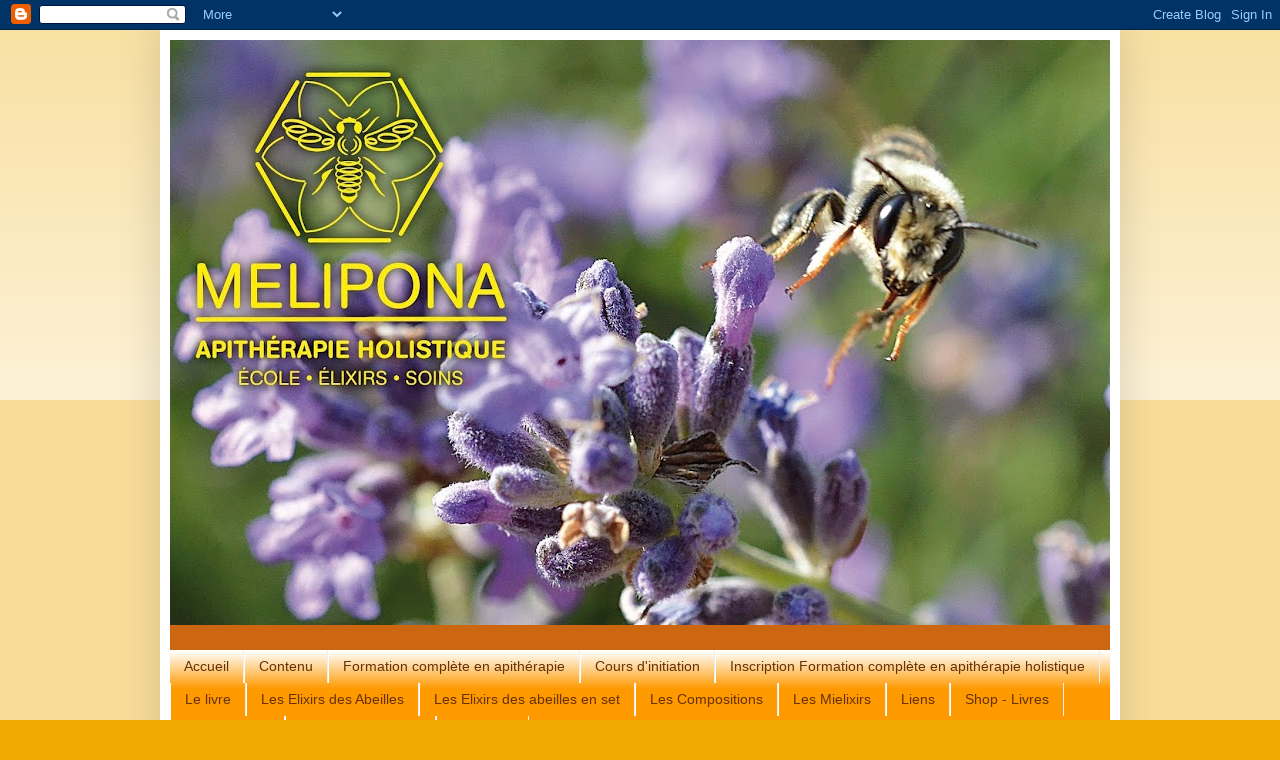

--- FILE ---
content_type: text/html; charset=UTF-8
request_url: https://ecoledapitherapie.blogspot.com/2019/03/un-nouvel-elixir-est-ne.html
body_size: 11698
content:
<!DOCTYPE html>
<html class='v2' dir='ltr' lang='fr'>
<head>
<link href='https://www.blogger.com/static/v1/widgets/335934321-css_bundle_v2.css' rel='stylesheet' type='text/css'/>
<meta content='width=1100' name='viewport'/>
<meta content='text/html; charset=UTF-8' http-equiv='Content-Type'/>
<meta content='blogger' name='generator'/>
<link href='https://ecoledapitherapie.blogspot.com/favicon.ico' rel='icon' type='image/x-icon'/>
<link href='http://ecoledapitherapie.blogspot.com/2019/03/un-nouvel-elixir-est-ne.html' rel='canonical'/>
<link rel="alternate" type="application/atom+xml" title="Melipona Apithérapie holistique - Atom" href="https://ecoledapitherapie.blogspot.com/feeds/posts/default" />
<link rel="alternate" type="application/rss+xml" title="Melipona Apithérapie holistique - RSS" href="https://ecoledapitherapie.blogspot.com/feeds/posts/default?alt=rss" />
<link rel="service.post" type="application/atom+xml" title="Melipona Apithérapie holistique - Atom" href="https://www.blogger.com/feeds/2704534747768080033/posts/default" />

<link rel="alternate" type="application/atom+xml" title="Melipona Apithérapie holistique - Atom" href="https://ecoledapitherapie.blogspot.com/feeds/3782974206748221584/comments/default" />
<!--Can't find substitution for tag [blog.ieCssRetrofitLinks]-->
<link href='https://blogger.googleusercontent.com/img/b/R29vZ2xl/AVvXsEgShF-nAjaN_B8fEkuaVFwGfMyGWR_W1oFCjxU2thtfyFpoWnVJ4S3iNEWqJqgd3zaue9qqjqw-8j4BqU23OVvyYfgysmSVzpE7HOW8KHuMsceKUedZcjh6IAxMh5n0E9wuBjh16a8ZGaSk/s320/Femme+de+lumi%25C3%25A8re.jpg' rel='image_src'/>
<meta content='http://ecoledapitherapie.blogspot.com/2019/03/un-nouvel-elixir-est-ne.html' property='og:url'/>
<meta content='Un nouvel élixir est né !' property='og:title'/>
<meta content='école d&#39;apithérapie avec élixirs floraux et soins énergétiques' property='og:description'/>
<meta content='https://blogger.googleusercontent.com/img/b/R29vZ2xl/AVvXsEgShF-nAjaN_B8fEkuaVFwGfMyGWR_W1oFCjxU2thtfyFpoWnVJ4S3iNEWqJqgd3zaue9qqjqw-8j4BqU23OVvyYfgysmSVzpE7HOW8KHuMsceKUedZcjh6IAxMh5n0E9wuBjh16a8ZGaSk/w1200-h630-p-k-no-nu/Femme+de+lumi%25C3%25A8re.jpg' property='og:image'/>
<title>Melipona Apithérapie holistique: Un nouvel élixir est né !</title>
<style id='page-skin-1' type='text/css'><!--
/*
-----------------------------------------------
Blogger Template Style
Name:     Simple
Designer: Blogger
URL:      www.blogger.com
----------------------------------------------- */
/* Content
----------------------------------------------- */
body {
font: normal normal 12px Arial, Tahoma, Helvetica, FreeSans, sans-serif;
color: #222222;
background: #eeaa00 none repeat scroll top left;
padding: 0 40px 40px 40px;
}
html body .region-inner {
min-width: 0;
max-width: 100%;
width: auto;
}
h2 {
font-size: 22px;
}
a:link {
text-decoration:none;
color: #cc6611;
}
a:visited {
text-decoration:none;
color: #888888;
}
a:hover {
text-decoration:underline;
color: #ff9900;
}
.body-fauxcolumn-outer .fauxcolumn-inner {
background: transparent url(https://resources.blogblog.com/blogblog/data/1kt/simple/body_gradient_tile_light.png) repeat scroll top left;
_background-image: none;
}
.body-fauxcolumn-outer .cap-top {
position: absolute;
z-index: 1;
height: 400px;
width: 100%;
}
.body-fauxcolumn-outer .cap-top .cap-left {
width: 100%;
background: transparent url(https://resources.blogblog.com/blogblog/data/1kt/simple/gradients_light.png) repeat-x scroll top left;
_background-image: none;
}
.content-outer {
-moz-box-shadow: 0 0 40px rgba(0, 0, 0, .15);
-webkit-box-shadow: 0 0 5px rgba(0, 0, 0, .15);
-goog-ms-box-shadow: 0 0 10px #333333;
box-shadow: 0 0 40px rgba(0, 0, 0, .15);
margin-bottom: 1px;
}
.content-inner {
padding: 10px 10px;
}
.content-inner {
background-color: #ffffff;
}
/* Header
----------------------------------------------- */
.header-outer {
background: #cc6611 url(//www.blogblog.com/1kt/simple/gradients_light.png) repeat-x scroll 0 -400px;
_background-image: none;
}
.Header h1 {
font: normal normal 60px Arial, Tahoma, Helvetica, FreeSans, sans-serif;
color: #ffff00;
text-shadow: 1px 2px 3px rgba(0, 0, 0, .2);
}
.Header h1 a {
color: #ffff00;
}
.Header .description {
font-size: 140%;
color: #ffffff;
}
.header-inner .Header .titlewrapper {
padding: 22px 30px;
}
.header-inner .Header .descriptionwrapper {
padding: 0 30px;
}
/* Tabs
----------------------------------------------- */
.tabs-inner .section:first-child {
border-top: 0 solid #eeeeee;
}
.tabs-inner .section:first-child ul {
margin-top: -0;
border-top: 0 solid #eeeeee;
border-left: 0 solid #eeeeee;
border-right: 0 solid #eeeeee;
}
.tabs-inner .widget ul {
background: #ff9900 url(https://resources.blogblog.com/blogblog/data/1kt/simple/gradients_light.png) repeat-x scroll 0 -800px;
_background-image: none;
border-bottom: 1px solid #eeeeee;
margin-top: 0;
margin-left: -30px;
margin-right: -30px;
}
.tabs-inner .widget li a {
display: inline-block;
padding: .6em 1em;
font: normal normal 14px Arial, Tahoma, Helvetica, FreeSans, sans-serif;
color: #663208;
border-left: 1px solid #ffffff;
border-right: 1px solid #eeeeee;
}
.tabs-inner .widget li:first-child a {
border-left: none;
}
.tabs-inner .widget li.selected a, .tabs-inner .widget li a:hover {
color: #000000;
background-color: #ffd966;
text-decoration: none;
}
/* Columns
----------------------------------------------- */
.main-outer {
border-top: 0 solid #eeeeee;
}
.fauxcolumn-left-outer .fauxcolumn-inner {
border-right: 1px solid #eeeeee;
}
.fauxcolumn-right-outer .fauxcolumn-inner {
border-left: 1px solid #eeeeee;
}
/* Headings
----------------------------------------------- */
div.widget > h2,
div.widget h2.title {
margin: 0 0 1em 0;
font: normal bold 11px Arial, Tahoma, Helvetica, FreeSans, sans-serif;
color: #000000;
}
/* Widgets
----------------------------------------------- */
.widget .zippy {
color: #999999;
text-shadow: 2px 2px 1px rgba(0, 0, 0, .1);
}
.widget .popular-posts ul {
list-style: none;
}
/* Posts
----------------------------------------------- */
h2.date-header {
font: normal bold 11px Arial, Tahoma, Helvetica, FreeSans, sans-serif;
}
.date-header span {
background-color: transparent;
color: #222222;
padding: inherit;
letter-spacing: inherit;
margin: inherit;
}
.main-inner {
padding-top: 30px;
padding-bottom: 30px;
}
.main-inner .column-center-inner {
padding: 0 15px;
}
.main-inner .column-center-inner .section {
margin: 0 15px;
}
.post {
margin: 0 0 25px 0;
}
h3.post-title, .comments h4 {
font: normal normal 22px Arial, Tahoma, Helvetica, FreeSans, sans-serif;
margin: .75em 0 0;
}
.post-body {
font-size: 110%;
line-height: 1.4;
position: relative;
}
.post-body img, .post-body .tr-caption-container, .Profile img, .Image img,
.BlogList .item-thumbnail img {
padding: 2px;
background: #ffffff;
border: 1px solid #eeeeee;
-moz-box-shadow: 1px 1px 5px rgba(0, 0, 0, .1);
-webkit-box-shadow: 1px 1px 5px rgba(0, 0, 0, .1);
box-shadow: 1px 1px 5px rgba(0, 0, 0, .1);
}
.post-body img, .post-body .tr-caption-container {
padding: 5px;
}
.post-body .tr-caption-container {
color: #222222;
}
.post-body .tr-caption-container img {
padding: 0;
background: transparent;
border: none;
-moz-box-shadow: 0 0 0 rgba(0, 0, 0, .1);
-webkit-box-shadow: 0 0 0 rgba(0, 0, 0, .1);
box-shadow: 0 0 0 rgba(0, 0, 0, .1);
}
.post-header {
margin: 0 0 1.5em;
line-height: 1.6;
font-size: 90%;
}
.post-footer {
margin: 20px -2px 0;
padding: 5px 10px;
color: #666666;
background-color: #f9f9f9;
border-bottom: 1px solid #eeeeee;
line-height: 1.6;
font-size: 90%;
}
#comments .comment-author {
padding-top: 1.5em;
border-top: 1px solid #eeeeee;
background-position: 0 1.5em;
}
#comments .comment-author:first-child {
padding-top: 0;
border-top: none;
}
.avatar-image-container {
margin: .2em 0 0;
}
#comments .avatar-image-container img {
border: 1px solid #eeeeee;
}
/* Comments
----------------------------------------------- */
.comments .comments-content .icon.blog-author {
background-repeat: no-repeat;
background-image: url([data-uri]);
}
.comments .comments-content .loadmore a {
border-top: 1px solid #999999;
border-bottom: 1px solid #999999;
}
.comments .comment-thread.inline-thread {
background-color: #f9f9f9;
}
.comments .continue {
border-top: 2px solid #999999;
}
/* Accents
---------------------------------------------- */
.section-columns td.columns-cell {
border-left: 1px solid #eeeeee;
}
.blog-pager {
background: transparent none no-repeat scroll top center;
}
.blog-pager-older-link, .home-link,
.blog-pager-newer-link {
background-color: #ffffff;
padding: 5px;
}
.footer-outer {
border-top: 0 dashed #bbbbbb;
}
/* Mobile
----------------------------------------------- */
body.mobile  {
background-size: auto;
}
.mobile .body-fauxcolumn-outer {
background: transparent none repeat scroll top left;
}
.mobile .body-fauxcolumn-outer .cap-top {
background-size: 100% auto;
}
.mobile .content-outer {
-webkit-box-shadow: 0 0 3px rgba(0, 0, 0, .15);
box-shadow: 0 0 3px rgba(0, 0, 0, .15);
}
.mobile .tabs-inner .widget ul {
margin-left: 0;
margin-right: 0;
}
.mobile .post {
margin: 0;
}
.mobile .main-inner .column-center-inner .section {
margin: 0;
}
.mobile .date-header span {
padding: 0.1em 10px;
margin: 0 -10px;
}
.mobile h3.post-title {
margin: 0;
}
.mobile .blog-pager {
background: transparent none no-repeat scroll top center;
}
.mobile .footer-outer {
border-top: none;
}
.mobile .main-inner, .mobile .footer-inner {
background-color: #ffffff;
}
.mobile-index-contents {
color: #222222;
}
.mobile-link-button {
background-color: #cc6611;
}
.mobile-link-button a:link, .mobile-link-button a:visited {
color: #ffffff;
}
.mobile .tabs-inner .section:first-child {
border-top: none;
}
.mobile .tabs-inner .PageList .widget-content {
background-color: #ffd966;
color: #000000;
border-top: 1px solid #eeeeee;
border-bottom: 1px solid #eeeeee;
}
.mobile .tabs-inner .PageList .widget-content .pagelist-arrow {
border-left: 1px solid #eeeeee;
}

--></style>
<style id='template-skin-1' type='text/css'><!--
body {
min-width: 960px;
}
.content-outer, .content-fauxcolumn-outer, .region-inner {
min-width: 960px;
max-width: 960px;
_width: 960px;
}
.main-inner .columns {
padding-left: 0;
padding-right: 310px;
}
.main-inner .fauxcolumn-center-outer {
left: 0;
right: 310px;
/* IE6 does not respect left and right together */
_width: expression(this.parentNode.offsetWidth -
parseInt("0") -
parseInt("310px") + 'px');
}
.main-inner .fauxcolumn-left-outer {
width: 0;
}
.main-inner .fauxcolumn-right-outer {
width: 310px;
}
.main-inner .column-left-outer {
width: 0;
right: 100%;
margin-left: -0;
}
.main-inner .column-right-outer {
width: 310px;
margin-right: -310px;
}
#layout {
min-width: 0;
}
#layout .content-outer {
min-width: 0;
width: 800px;
}
#layout .region-inner {
min-width: 0;
width: auto;
}
body#layout div.add_widget {
padding: 8px;
}
body#layout div.add_widget a {
margin-left: 32px;
}
--></style>
<link href='https://www.blogger.com/dyn-css/authorization.css?targetBlogID=2704534747768080033&amp;zx=6a9f148e-9ea0-47ef-9e88-5e3758c27ba9' media='none' onload='if(media!=&#39;all&#39;)media=&#39;all&#39;' rel='stylesheet'/><noscript><link href='https://www.blogger.com/dyn-css/authorization.css?targetBlogID=2704534747768080033&amp;zx=6a9f148e-9ea0-47ef-9e88-5e3758c27ba9' rel='stylesheet'/></noscript>
<meta name='google-adsense-platform-account' content='ca-host-pub-1556223355139109'/>
<meta name='google-adsense-platform-domain' content='blogspot.com'/>

</head>
<body class='loading variant-bold'>
<div class='navbar section' id='navbar' name='Navbar'><div class='widget Navbar' data-version='1' id='Navbar1'><script type="text/javascript">
    function setAttributeOnload(object, attribute, val) {
      if(window.addEventListener) {
        window.addEventListener('load',
          function(){ object[attribute] = val; }, false);
      } else {
        window.attachEvent('onload', function(){ object[attribute] = val; });
      }
    }
  </script>
<div id="navbar-iframe-container"></div>
<script type="text/javascript" src="https://apis.google.com/js/platform.js"></script>
<script type="text/javascript">
      gapi.load("gapi.iframes:gapi.iframes.style.bubble", function() {
        if (gapi.iframes && gapi.iframes.getContext) {
          gapi.iframes.getContext().openChild({
              url: 'https://www.blogger.com/navbar/2704534747768080033?po\x3d3782974206748221584\x26origin\x3dhttps://ecoledapitherapie.blogspot.com',
              where: document.getElementById("navbar-iframe-container"),
              id: "navbar-iframe"
          });
        }
      });
    </script><script type="text/javascript">
(function() {
var script = document.createElement('script');
script.type = 'text/javascript';
script.src = '//pagead2.googlesyndication.com/pagead/js/google_top_exp.js';
var head = document.getElementsByTagName('head')[0];
if (head) {
head.appendChild(script);
}})();
</script>
</div></div>
<div class='body-fauxcolumns'>
<div class='fauxcolumn-outer body-fauxcolumn-outer'>
<div class='cap-top'>
<div class='cap-left'></div>
<div class='cap-right'></div>
</div>
<div class='fauxborder-left'>
<div class='fauxborder-right'></div>
<div class='fauxcolumn-inner'>
</div>
</div>
<div class='cap-bottom'>
<div class='cap-left'></div>
<div class='cap-right'></div>
</div>
</div>
</div>
<div class='content'>
<div class='content-fauxcolumns'>
<div class='fauxcolumn-outer content-fauxcolumn-outer'>
<div class='cap-top'>
<div class='cap-left'></div>
<div class='cap-right'></div>
</div>
<div class='fauxborder-left'>
<div class='fauxborder-right'></div>
<div class='fauxcolumn-inner'>
</div>
</div>
<div class='cap-bottom'>
<div class='cap-left'></div>
<div class='cap-right'></div>
</div>
</div>
</div>
<div class='content-outer'>
<div class='content-cap-top cap-top'>
<div class='cap-left'></div>
<div class='cap-right'></div>
</div>
<div class='fauxborder-left content-fauxborder-left'>
<div class='fauxborder-right content-fauxborder-right'></div>
<div class='content-inner'>
<header>
<div class='header-outer'>
<div class='header-cap-top cap-top'>
<div class='cap-left'></div>
<div class='cap-right'></div>
</div>
<div class='fauxborder-left header-fauxborder-left'>
<div class='fauxborder-right header-fauxborder-right'></div>
<div class='region-inner header-inner'>
<div class='header section' id='header' name='En-tête'><div class='widget Header' data-version='1' id='Header1'>
<div id='header-inner'>
<a href='https://ecoledapitherapie.blogspot.com/' style='display: block'>
<img alt='Melipona Apithérapie holistique' height='585px; ' id='Header1_headerimg' src='https://blogger.googleusercontent.com/img/b/R29vZ2xl/AVvXsEjiggO7VRpXwGWpnSPwqHc5l9IlAt8jyimigPSpBf3-5PfG9cFZZpYfIm98RTRkW3fUcMHd7MHsGqYzI42lztYiLD6hHL8DHAdWz-HdbJOU1MJnlcZWo7a7s8cA-W32Xti86ow6lRd6Ix4w/s940/Photo+pour+FB.jpg' style='display: block' width='940px; '/>
</a>
<div class='descriptionwrapper'>
<p class='description'><span>
</span></p>
</div>
</div>
</div></div>
</div>
</div>
<div class='header-cap-bottom cap-bottom'>
<div class='cap-left'></div>
<div class='cap-right'></div>
</div>
</div>
</header>
<div class='tabs-outer'>
<div class='tabs-cap-top cap-top'>
<div class='cap-left'></div>
<div class='cap-right'></div>
</div>
<div class='fauxborder-left tabs-fauxborder-left'>
<div class='fauxborder-right tabs-fauxborder-right'></div>
<div class='region-inner tabs-inner'>
<div class='tabs section' id='crosscol' name='Toutes les colonnes'><div class='widget PageList' data-version='1' id='PageList1'>
<h2>Pages</h2>
<div class='widget-content'>
<ul>
<li>
<a href='https://ecoledapitherapie.blogspot.com/'>Accueil</a>
</li>
<li>
<a href='https://ecoledapitherapie.blogspot.com/p/contenu.html'>Contenu </a>
</li>
<li>
<a href='https://ecoledapitherapie.blogspot.com/p/formation-complete.html'>Formation complète en apithérapie</a>
</li>
<li>
<a href='https://ecoledapitherapie.blogspot.com/p/modules-isoles.html'>Cours d'initiation</a>
</li>
<li>
<a href='https://ecoledapitherapie.blogspot.com/p/inscription-formation-complete.html'>Inscription Formation complète en apithérapie holistique</a>
</li>
<li>
<a href='https://ecoledapitherapie.blogspot.com/p/collaborer-avec-les.html'>Le livre</a>
</li>
<li>
<a href='https://ecoledapitherapie.blogspot.com/p/les-elixirs-des-abeilles.html'>Les Elixirs des Abeilles</a>
</li>
<li>
<a href='https://ecoledapitherapie.blogspot.com/p/les-elixirs-des-abeilles-en-set.html'>Les Elixirs des abeilles en set</a>
</li>
<li>
<a href='https://ecoledapitherapie.blogspot.com/p/les-compositions.html'>Les Compositions</a>
</li>
<li>
<a href='https://ecoledapitherapie.blogspot.com/p/les-mielixirs.html'>Les Mielixirs</a>
</li>
<li>
<a href='https://ecoledapitherapie.blogspot.com/p/liens.html'>Liens</a>
</li>
<li>
<a href='https://ecoledapitherapie.blogspot.com/p/shop-livres.html'>Shop - Livres</a>
</li>
<li>
<a href='https://ecoledapitherapie.blogspot.com/p/agenda-2013.html'>Agenda 2019</a>
</li>
<li>
<a href='https://ecoledapitherapie.blogspot.com/p/lieux-dates-prix.html'>Lieux - Dates - Prix</a>
</li>
<li>
<a href='https://ecoledapitherapie.blogspot.com/p/facebook.html'>Facebook</a>
</li>
</ul>
<div class='clear'></div>
</div>
</div></div>
<div class='tabs no-items section' id='crosscol-overflow' name='Cross-Column 2'></div>
</div>
</div>
<div class='tabs-cap-bottom cap-bottom'>
<div class='cap-left'></div>
<div class='cap-right'></div>
</div>
</div>
<div class='main-outer'>
<div class='main-cap-top cap-top'>
<div class='cap-left'></div>
<div class='cap-right'></div>
</div>
<div class='fauxborder-left main-fauxborder-left'>
<div class='fauxborder-right main-fauxborder-right'></div>
<div class='region-inner main-inner'>
<div class='columns fauxcolumns'>
<div class='fauxcolumn-outer fauxcolumn-center-outer'>
<div class='cap-top'>
<div class='cap-left'></div>
<div class='cap-right'></div>
</div>
<div class='fauxborder-left'>
<div class='fauxborder-right'></div>
<div class='fauxcolumn-inner'>
</div>
</div>
<div class='cap-bottom'>
<div class='cap-left'></div>
<div class='cap-right'></div>
</div>
</div>
<div class='fauxcolumn-outer fauxcolumn-left-outer'>
<div class='cap-top'>
<div class='cap-left'></div>
<div class='cap-right'></div>
</div>
<div class='fauxborder-left'>
<div class='fauxborder-right'></div>
<div class='fauxcolumn-inner'>
</div>
</div>
<div class='cap-bottom'>
<div class='cap-left'></div>
<div class='cap-right'></div>
</div>
</div>
<div class='fauxcolumn-outer fauxcolumn-right-outer'>
<div class='cap-top'>
<div class='cap-left'></div>
<div class='cap-right'></div>
</div>
<div class='fauxborder-left'>
<div class='fauxborder-right'></div>
<div class='fauxcolumn-inner'>
</div>
</div>
<div class='cap-bottom'>
<div class='cap-left'></div>
<div class='cap-right'></div>
</div>
</div>
<!-- corrects IE6 width calculation -->
<div class='columns-inner'>
<div class='column-center-outer'>
<div class='column-center-inner'>
<div class='main section' id='main' name='Principal'><div class='widget Blog' data-version='1' id='Blog1'>
<div class='blog-posts hfeed'>

          <div class="date-outer">
        
<h2 class='date-header'><span>samedi 9 mars 2019</span></h2>

          <div class="date-posts">
        
<div class='post-outer'>
<div class='post hentry uncustomized-post-template' itemprop='blogPost' itemscope='itemscope' itemtype='http://schema.org/BlogPosting'>
<meta content='https://blogger.googleusercontent.com/img/b/R29vZ2xl/AVvXsEgShF-nAjaN_B8fEkuaVFwGfMyGWR_W1oFCjxU2thtfyFpoWnVJ4S3iNEWqJqgd3zaue9qqjqw-8j4BqU23OVvyYfgysmSVzpE7HOW8KHuMsceKUedZcjh6IAxMh5n0E9wuBjh16a8ZGaSk/s320/Femme+de+lumi%25C3%25A8re.jpg' itemprop='image_url'/>
<meta content='2704534747768080033' itemprop='blogId'/>
<meta content='3782974206748221584' itemprop='postId'/>
<a name='3782974206748221584'></a>
<h3 class='post-title entry-title' itemprop='name'>
Un nouvel élixir est né !
</h3>
<div class='post-header'>
<div class='post-header-line-1'></div>
</div>
<div class='post-body entry-content' id='post-body-3782974206748221584' itemprop='description articleBody'>
<span style="font-family: &quot;helvetica neue&quot; , &quot;arial&quot; , &quot;helvetica&quot; , sans-serif;">Notre Elixir "Femme de lumière" a été élaboré lors d'une resplendissante journée au soleil du Valais. La Nature chantait et les fleurs sauvages du sentier dégageaient une merveilleuse énergie tout empreinte de douceur et de force, de lumière, de tendresse et d'amour..... de Féminin, en somme.... irrésistibles!&nbsp;</span><br />
<div>
<span style="font-family: &quot;helvetica neue&quot; , &quot;arial&quot; , &quot;helvetica&quot; , sans-serif;"><br /></span></div>
<div>
<span style="font-family: &quot;helvetica neue&quot; , &quot;arial&quot; , &quot;helvetica&quot; , sans-serif;">De cette rencontre sacrée est né un Elixir qui aide à retrouver len chemin intérieur vers la source pure du Féminin lumineux et scintillant. Un Elixir qui renforce et rééquilibre les plus belles qualités du féminin : l'intuition, l'accueil inconditionnel, la grâce, l'élégance, la légèreté, la tendresse pour la vie sous toutes ses formes, la protection et bien d'autres encore...</span><br />
<span style="font-family: &quot;helvetica neue&quot; , &quot;arial&quot; , &quot;helvetica&quot; , sans-serif;"><br /></span>
<div class="separator" style="clear: both; text-align: center;">
<a href="https://blogger.googleusercontent.com/img/b/R29vZ2xl/AVvXsEgShF-nAjaN_B8fEkuaVFwGfMyGWR_W1oFCjxU2thtfyFpoWnVJ4S3iNEWqJqgd3zaue9qqjqw-8j4BqU23OVvyYfgysmSVzpE7HOW8KHuMsceKUedZcjh6IAxMh5n0E9wuBjh16a8ZGaSk/s1600/Femme+de+lumi%25C3%25A8re.jpg" imageanchor="1" style="margin-left: 1em; margin-right: 1em;"><img border="0" data-original-height="960" data-original-width="875" height="320" src="https://blogger.googleusercontent.com/img/b/R29vZ2xl/AVvXsEgShF-nAjaN_B8fEkuaVFwGfMyGWR_W1oFCjxU2thtfyFpoWnVJ4S3iNEWqJqgd3zaue9qqjqw-8j4BqU23OVvyYfgysmSVzpE7HOW8KHuMsceKUedZcjh6IAxMh5n0E9wuBjh16a8ZGaSk/s320/Femme+de+lumi%25C3%25A8re.jpg" width="291" /></a></div>
<div class="separator" style="clear: both; text-align: center;">
<br /></div>
<div class="separator" style="clear: both; text-align: center;">
<br /></div>
<div class="separator" style="clear: both; text-align: center;">
<span style="font-family: Helvetica Neue, Arial, Helvetica, sans-serif;">L'Elixir Femme de lumière complète tout naturellement les deux autres&nbsp;</span></div>
<div class="separator" style="clear: both; text-align: center;">
<span style="font-family: Helvetica Neue, Arial, Helvetica, sans-serif;">Elixirs du Féminin de notre gamme :&nbsp;</span></div>
<div class="separator" style="clear: both; text-align: center;">
<span style="font-family: Helvetica Neue, Arial, Helvetica, sans-serif;">l'Elixir de&nbsp; Reine (qui réveille tout particulièrement la qualité de la Bienveillance) et&nbsp;</span></div>
<div class="separator" style="clear: both; text-align: center;">
<span style="font-family: Helvetica Neue, Arial, Helvetica, sans-serif;">l'Elixir Yin (qui rééquilibre la polarité Féminine - en collaboration avec&nbsp;</span></div>
<div class="separator" style="clear: both; text-align: center;">
<span style="font-family: Helvetica Neue, Arial, Helvetica, sans-serif;">l'Elixir Yang qui lui, agit sur la polarité Masculine)</span></div>
<br />
<div class="separator" style="clear: both; text-align: center;">
<a href="https://blogger.googleusercontent.com/img/b/R29vZ2xl/AVvXsEj_hrTBFG4UYU4Ogf8V8AGM4ZwTB2xZGu0sBcwtmXM4or19Go4jDHj9Qx7cFEfgR5THuFm6nop9wV-SSZjGymM1Y_O1QwC_urbVjhf_4AG2xiMzD0NFk2Rv1PxF4qU_pgLKicG4wsRWJ79T/s1600/Elixirs+du+f%25C3%25A9minin.jpg" imageanchor="1" style="margin-left: 1em; margin-right: 1em;"><img border="0" data-original-height="774" data-original-width="960" height="257" src="https://blogger.googleusercontent.com/img/b/R29vZ2xl/AVvXsEj_hrTBFG4UYU4Ogf8V8AGM4ZwTB2xZGu0sBcwtmXM4or19Go4jDHj9Qx7cFEfgR5THuFm6nop9wV-SSZjGymM1Y_O1QwC_urbVjhf_4AG2xiMzD0NFk2Rv1PxF4qU_pgLKicG4wsRWJ79T/s320/Elixirs+du+f%25C3%25A9minin.jpg" width="320" /></a></div>
<span style="font-family: &quot;helvetica neue&quot; , &quot;arial&quot; , &quot;helvetica&quot; , sans-serif;"><br /></span></div>
<div style='clear: both;'></div>
</div>
<div class='post-footer'>
<div class='post-footer-line post-footer-line-1'>
<span class='post-author vcard'>
Publié par
<span class='fn' itemprop='author' itemscope='itemscope' itemtype='http://schema.org/Person'>
<meta content='https://www.blogger.com/profile/08930049260967924397' itemprop='url'/>
<a class='g-profile' href='https://www.blogger.com/profile/08930049260967924397' rel='author' title='author profile'>
<span itemprop='name'>Brigitte Dorsaz D&#39;Alessio</span>
</a>
</span>
</span>
<span class='post-timestamp'>
à
<meta content='http://ecoledapitherapie.blogspot.com/2019/03/un-nouvel-elixir-est-ne.html' itemprop='url'/>
<a class='timestamp-link' href='https://ecoledapitherapie.blogspot.com/2019/03/un-nouvel-elixir-est-ne.html' rel='bookmark' title='permanent link'><abbr class='published' itemprop='datePublished' title='2019-03-09T05:22:00-08:00'>05:22</abbr></a>
</span>
<span class='post-comment-link'>
</span>
<span class='post-icons'>
<span class='item-control blog-admin pid-673257178'>
<a href='https://www.blogger.com/post-edit.g?blogID=2704534747768080033&postID=3782974206748221584&from=pencil' title='Modifier l&#39;article'>
<img alt='' class='icon-action' height='18' src='https://resources.blogblog.com/img/icon18_edit_allbkg.gif' width='18'/>
</a>
</span>
</span>
<div class='post-share-buttons goog-inline-block'>
<a class='goog-inline-block share-button sb-email' href='https://www.blogger.com/share-post.g?blogID=2704534747768080033&postID=3782974206748221584&target=email' target='_blank' title='Envoyer par e-mail'><span class='share-button-link-text'>Envoyer par e-mail</span></a><a class='goog-inline-block share-button sb-blog' href='https://www.blogger.com/share-post.g?blogID=2704534747768080033&postID=3782974206748221584&target=blog' onclick='window.open(this.href, "_blank", "height=270,width=475"); return false;' target='_blank' title='BlogThis!'><span class='share-button-link-text'>BlogThis!</span></a><a class='goog-inline-block share-button sb-twitter' href='https://www.blogger.com/share-post.g?blogID=2704534747768080033&postID=3782974206748221584&target=twitter' target='_blank' title='Partager sur X'><span class='share-button-link-text'>Partager sur X</span></a><a class='goog-inline-block share-button sb-facebook' href='https://www.blogger.com/share-post.g?blogID=2704534747768080033&postID=3782974206748221584&target=facebook' onclick='window.open(this.href, "_blank", "height=430,width=640"); return false;' target='_blank' title='Partager sur Facebook'><span class='share-button-link-text'>Partager sur Facebook</span></a><a class='goog-inline-block share-button sb-pinterest' href='https://www.blogger.com/share-post.g?blogID=2704534747768080033&postID=3782974206748221584&target=pinterest' target='_blank' title='Partager sur Pinterest'><span class='share-button-link-text'>Partager sur Pinterest</span></a>
</div>
</div>
<div class='post-footer-line post-footer-line-2'>
<span class='post-labels'>
</span>
</div>
<div class='post-footer-line post-footer-line-3'>
<span class='post-location'>
</span>
</div>
</div>
</div>
<div class='comments' id='comments'>
<a name='comments'></a>
<h4>Aucun commentaire:</h4>
<div id='Blog1_comments-block-wrapper'>
<dl class='avatar-comment-indent' id='comments-block'>
</dl>
</div>
<p class='comment-footer'>
<div class='comment-form'>
<a name='comment-form'></a>
<h4 id='comment-post-message'>Enregistrer un commentaire</h4>
<p>
</p>
<a href='https://www.blogger.com/comment/frame/2704534747768080033?po=3782974206748221584&hl=fr&saa=85391&origin=https://ecoledapitherapie.blogspot.com' id='comment-editor-src'></a>
<iframe allowtransparency='true' class='blogger-iframe-colorize blogger-comment-from-post' frameborder='0' height='410px' id='comment-editor' name='comment-editor' src='' width='100%'></iframe>
<script src='https://www.blogger.com/static/v1/jsbin/2830521187-comment_from_post_iframe.js' type='text/javascript'></script>
<script type='text/javascript'>
      BLOG_CMT_createIframe('https://www.blogger.com/rpc_relay.html');
    </script>
</div>
</p>
</div>
</div>

        </div></div>
      
</div>
<div class='blog-pager' id='blog-pager'>
<span id='blog-pager-newer-link'>
<a class='blog-pager-newer-link' href='https://ecoledapitherapie.blogspot.com/2019/03/le-miel-ce-tresor.html' id='Blog1_blog-pager-newer-link' title='Article plus récent'>Article plus récent</a>
</span>
<span id='blog-pager-older-link'>
<a class='blog-pager-older-link' href='https://ecoledapitherapie.blogspot.com/2019/01/les-dates-des-sessions-2019-2020-sont.html' id='Blog1_blog-pager-older-link' title='Article plus ancien'>Article plus ancien</a>
</span>
<a class='home-link' href='https://ecoledapitherapie.blogspot.com/'>Accueil</a>
</div>
<div class='clear'></div>
<div class='post-feeds'>
<div class='feed-links'>
Inscription à :
<a class='feed-link' href='https://ecoledapitherapie.blogspot.com/feeds/3782974206748221584/comments/default' target='_blank' type='application/atom+xml'>Publier les commentaires (Atom)</a>
</div>
</div>
</div></div>
</div>
</div>
<div class='column-left-outer'>
<div class='column-left-inner'>
<aside>
</aside>
</div>
</div>
<div class='column-right-outer'>
<div class='column-right-inner'>
<aside>
<div class='sidebar section' id='sidebar-right-1'><div class='widget BlogArchive' data-version='1' id='BlogArchive1'>
<h2>Archives du blog</h2>
<div class='widget-content'>
<div id='ArchiveList'>
<div id='BlogArchive1_ArchiveList'>
<ul class='hierarchy'>
<li class='archivedate expanded'>
<a class='toggle' href='javascript:void(0)'>
<span class='zippy toggle-open'>

        &#9660;&#160;
      
</span>
</a>
<a class='post-count-link' href='https://ecoledapitherapie.blogspot.com/2019/'>
2019
</a>
<span class='post-count' dir='ltr'>(4)</span>
<ul class='hierarchy'>
<li class='archivedate collapsed'>
<a class='toggle' href='javascript:void(0)'>
<span class='zippy'>

        &#9658;&#160;
      
</span>
</a>
<a class='post-count-link' href='https://ecoledapitherapie.blogspot.com/2019/10/'>
octobre
</a>
<span class='post-count' dir='ltr'>(1)</span>
</li>
</ul>
<ul class='hierarchy'>
<li class='archivedate expanded'>
<a class='toggle' href='javascript:void(0)'>
<span class='zippy toggle-open'>

        &#9660;&#160;
      
</span>
</a>
<a class='post-count-link' href='https://ecoledapitherapie.blogspot.com/2019/03/'>
mars
</a>
<span class='post-count' dir='ltr'>(2)</span>
<ul class='posts'>
<li><a href='https://ecoledapitherapie.blogspot.com/2019/03/le-miel-ce-tresor.html'>Le miel, ce trésor!</a></li>
<li><a href='https://ecoledapitherapie.blogspot.com/2019/03/un-nouvel-elixir-est-ne.html'>Un nouvel élixir est né !</a></li>
</ul>
</li>
</ul>
<ul class='hierarchy'>
<li class='archivedate collapsed'>
<a class='toggle' href='javascript:void(0)'>
<span class='zippy'>

        &#9658;&#160;
      
</span>
</a>
<a class='post-count-link' href='https://ecoledapitherapie.blogspot.com/2019/01/'>
janvier
</a>
<span class='post-count' dir='ltr'>(1)</span>
</li>
</ul>
</li>
</ul>
<ul class='hierarchy'>
<li class='archivedate collapsed'>
<a class='toggle' href='javascript:void(0)'>
<span class='zippy'>

        &#9658;&#160;
      
</span>
</a>
<a class='post-count-link' href='https://ecoledapitherapie.blogspot.com/2018/'>
2018
</a>
<span class='post-count' dir='ltr'>(4)</span>
<ul class='hierarchy'>
<li class='archivedate collapsed'>
<a class='toggle' href='javascript:void(0)'>
<span class='zippy'>

        &#9658;&#160;
      
</span>
</a>
<a class='post-count-link' href='https://ecoledapitherapie.blogspot.com/2018/11/'>
novembre
</a>
<span class='post-count' dir='ltr'>(1)</span>
</li>
</ul>
<ul class='hierarchy'>
<li class='archivedate collapsed'>
<a class='toggle' href='javascript:void(0)'>
<span class='zippy'>

        &#9658;&#160;
      
</span>
</a>
<a class='post-count-link' href='https://ecoledapitherapie.blogspot.com/2018/09/'>
septembre
</a>
<span class='post-count' dir='ltr'>(1)</span>
</li>
</ul>
<ul class='hierarchy'>
<li class='archivedate collapsed'>
<a class='toggle' href='javascript:void(0)'>
<span class='zippy'>

        &#9658;&#160;
      
</span>
</a>
<a class='post-count-link' href='https://ecoledapitherapie.blogspot.com/2018/05/'>
mai
</a>
<span class='post-count' dir='ltr'>(1)</span>
</li>
</ul>
<ul class='hierarchy'>
<li class='archivedate collapsed'>
<a class='toggle' href='javascript:void(0)'>
<span class='zippy'>

        &#9658;&#160;
      
</span>
</a>
<a class='post-count-link' href='https://ecoledapitherapie.blogspot.com/2018/04/'>
avril
</a>
<span class='post-count' dir='ltr'>(1)</span>
</li>
</ul>
</li>
</ul>
<ul class='hierarchy'>
<li class='archivedate collapsed'>
<a class='toggle' href='javascript:void(0)'>
<span class='zippy'>

        &#9658;&#160;
      
</span>
</a>
<a class='post-count-link' href='https://ecoledapitherapie.blogspot.com/2017/'>
2017
</a>
<span class='post-count' dir='ltr'>(5)</span>
<ul class='hierarchy'>
<li class='archivedate collapsed'>
<a class='toggle' href='javascript:void(0)'>
<span class='zippy'>

        &#9658;&#160;
      
</span>
</a>
<a class='post-count-link' href='https://ecoledapitherapie.blogspot.com/2017/12/'>
décembre
</a>
<span class='post-count' dir='ltr'>(1)</span>
</li>
</ul>
<ul class='hierarchy'>
<li class='archivedate collapsed'>
<a class='toggle' href='javascript:void(0)'>
<span class='zippy'>

        &#9658;&#160;
      
</span>
</a>
<a class='post-count-link' href='https://ecoledapitherapie.blogspot.com/2017/07/'>
juillet
</a>
<span class='post-count' dir='ltr'>(1)</span>
</li>
</ul>
<ul class='hierarchy'>
<li class='archivedate collapsed'>
<a class='toggle' href='javascript:void(0)'>
<span class='zippy'>

        &#9658;&#160;
      
</span>
</a>
<a class='post-count-link' href='https://ecoledapitherapie.blogspot.com/2017/06/'>
juin
</a>
<span class='post-count' dir='ltr'>(1)</span>
</li>
</ul>
<ul class='hierarchy'>
<li class='archivedate collapsed'>
<a class='toggle' href='javascript:void(0)'>
<span class='zippy'>

        &#9658;&#160;
      
</span>
</a>
<a class='post-count-link' href='https://ecoledapitherapie.blogspot.com/2017/02/'>
février
</a>
<span class='post-count' dir='ltr'>(1)</span>
</li>
</ul>
<ul class='hierarchy'>
<li class='archivedate collapsed'>
<a class='toggle' href='javascript:void(0)'>
<span class='zippy'>

        &#9658;&#160;
      
</span>
</a>
<a class='post-count-link' href='https://ecoledapitherapie.blogspot.com/2017/01/'>
janvier
</a>
<span class='post-count' dir='ltr'>(1)</span>
</li>
</ul>
</li>
</ul>
<ul class='hierarchy'>
<li class='archivedate collapsed'>
<a class='toggle' href='javascript:void(0)'>
<span class='zippy'>

        &#9658;&#160;
      
</span>
</a>
<a class='post-count-link' href='https://ecoledapitherapie.blogspot.com/2016/'>
2016
</a>
<span class='post-count' dir='ltr'>(4)</span>
<ul class='hierarchy'>
<li class='archivedate collapsed'>
<a class='toggle' href='javascript:void(0)'>
<span class='zippy'>

        &#9658;&#160;
      
</span>
</a>
<a class='post-count-link' href='https://ecoledapitherapie.blogspot.com/2016/09/'>
septembre
</a>
<span class='post-count' dir='ltr'>(1)</span>
</li>
</ul>
<ul class='hierarchy'>
<li class='archivedate collapsed'>
<a class='toggle' href='javascript:void(0)'>
<span class='zippy'>

        &#9658;&#160;
      
</span>
</a>
<a class='post-count-link' href='https://ecoledapitherapie.blogspot.com/2016/06/'>
juin
</a>
<span class='post-count' dir='ltr'>(2)</span>
</li>
</ul>
<ul class='hierarchy'>
<li class='archivedate collapsed'>
<a class='toggle' href='javascript:void(0)'>
<span class='zippy'>

        &#9658;&#160;
      
</span>
</a>
<a class='post-count-link' href='https://ecoledapitherapie.blogspot.com/2016/05/'>
mai
</a>
<span class='post-count' dir='ltr'>(1)</span>
</li>
</ul>
</li>
</ul>
<ul class='hierarchy'>
<li class='archivedate collapsed'>
<a class='toggle' href='javascript:void(0)'>
<span class='zippy'>

        &#9658;&#160;
      
</span>
</a>
<a class='post-count-link' href='https://ecoledapitherapie.blogspot.com/2015/'>
2015
</a>
<span class='post-count' dir='ltr'>(8)</span>
<ul class='hierarchy'>
<li class='archivedate collapsed'>
<a class='toggle' href='javascript:void(0)'>
<span class='zippy'>

        &#9658;&#160;
      
</span>
</a>
<a class='post-count-link' href='https://ecoledapitherapie.blogspot.com/2015/12/'>
décembre
</a>
<span class='post-count' dir='ltr'>(1)</span>
</li>
</ul>
<ul class='hierarchy'>
<li class='archivedate collapsed'>
<a class='toggle' href='javascript:void(0)'>
<span class='zippy'>

        &#9658;&#160;
      
</span>
</a>
<a class='post-count-link' href='https://ecoledapitherapie.blogspot.com/2015/10/'>
octobre
</a>
<span class='post-count' dir='ltr'>(1)</span>
</li>
</ul>
<ul class='hierarchy'>
<li class='archivedate collapsed'>
<a class='toggle' href='javascript:void(0)'>
<span class='zippy'>

        &#9658;&#160;
      
</span>
</a>
<a class='post-count-link' href='https://ecoledapitherapie.blogspot.com/2015/09/'>
septembre
</a>
<span class='post-count' dir='ltr'>(2)</span>
</li>
</ul>
<ul class='hierarchy'>
<li class='archivedate collapsed'>
<a class='toggle' href='javascript:void(0)'>
<span class='zippy'>

        &#9658;&#160;
      
</span>
</a>
<a class='post-count-link' href='https://ecoledapitherapie.blogspot.com/2015/06/'>
juin
</a>
<span class='post-count' dir='ltr'>(1)</span>
</li>
</ul>
<ul class='hierarchy'>
<li class='archivedate collapsed'>
<a class='toggle' href='javascript:void(0)'>
<span class='zippy'>

        &#9658;&#160;
      
</span>
</a>
<a class='post-count-link' href='https://ecoledapitherapie.blogspot.com/2015/03/'>
mars
</a>
<span class='post-count' dir='ltr'>(1)</span>
</li>
</ul>
<ul class='hierarchy'>
<li class='archivedate collapsed'>
<a class='toggle' href='javascript:void(0)'>
<span class='zippy'>

        &#9658;&#160;
      
</span>
</a>
<a class='post-count-link' href='https://ecoledapitherapie.blogspot.com/2015/02/'>
février
</a>
<span class='post-count' dir='ltr'>(1)</span>
</li>
</ul>
<ul class='hierarchy'>
<li class='archivedate collapsed'>
<a class='toggle' href='javascript:void(0)'>
<span class='zippy'>

        &#9658;&#160;
      
</span>
</a>
<a class='post-count-link' href='https://ecoledapitherapie.blogspot.com/2015/01/'>
janvier
</a>
<span class='post-count' dir='ltr'>(1)</span>
</li>
</ul>
</li>
</ul>
<ul class='hierarchy'>
<li class='archivedate collapsed'>
<a class='toggle' href='javascript:void(0)'>
<span class='zippy'>

        &#9658;&#160;
      
</span>
</a>
<a class='post-count-link' href='https://ecoledapitherapie.blogspot.com/2014/'>
2014
</a>
<span class='post-count' dir='ltr'>(7)</span>
<ul class='hierarchy'>
<li class='archivedate collapsed'>
<a class='toggle' href='javascript:void(0)'>
<span class='zippy'>

        &#9658;&#160;
      
</span>
</a>
<a class='post-count-link' href='https://ecoledapitherapie.blogspot.com/2014/10/'>
octobre
</a>
<span class='post-count' dir='ltr'>(2)</span>
</li>
</ul>
<ul class='hierarchy'>
<li class='archivedate collapsed'>
<a class='toggle' href='javascript:void(0)'>
<span class='zippy'>

        &#9658;&#160;
      
</span>
</a>
<a class='post-count-link' href='https://ecoledapitherapie.blogspot.com/2014/08/'>
août
</a>
<span class='post-count' dir='ltr'>(1)</span>
</li>
</ul>
<ul class='hierarchy'>
<li class='archivedate collapsed'>
<a class='toggle' href='javascript:void(0)'>
<span class='zippy'>

        &#9658;&#160;
      
</span>
</a>
<a class='post-count-link' href='https://ecoledapitherapie.blogspot.com/2014/06/'>
juin
</a>
<span class='post-count' dir='ltr'>(3)</span>
</li>
</ul>
<ul class='hierarchy'>
<li class='archivedate collapsed'>
<a class='toggle' href='javascript:void(0)'>
<span class='zippy'>

        &#9658;&#160;
      
</span>
</a>
<a class='post-count-link' href='https://ecoledapitherapie.blogspot.com/2014/01/'>
janvier
</a>
<span class='post-count' dir='ltr'>(1)</span>
</li>
</ul>
</li>
</ul>
<ul class='hierarchy'>
<li class='archivedate collapsed'>
<a class='toggle' href='javascript:void(0)'>
<span class='zippy'>

        &#9658;&#160;
      
</span>
</a>
<a class='post-count-link' href='https://ecoledapitherapie.blogspot.com/2013/'>
2013
</a>
<span class='post-count' dir='ltr'>(12)</span>
<ul class='hierarchy'>
<li class='archivedate collapsed'>
<a class='toggle' href='javascript:void(0)'>
<span class='zippy'>

        &#9658;&#160;
      
</span>
</a>
<a class='post-count-link' href='https://ecoledapitherapie.blogspot.com/2013/12/'>
décembre
</a>
<span class='post-count' dir='ltr'>(3)</span>
</li>
</ul>
<ul class='hierarchy'>
<li class='archivedate collapsed'>
<a class='toggle' href='javascript:void(0)'>
<span class='zippy'>

        &#9658;&#160;
      
</span>
</a>
<a class='post-count-link' href='https://ecoledapitherapie.blogspot.com/2013/10/'>
octobre
</a>
<span class='post-count' dir='ltr'>(1)</span>
</li>
</ul>
<ul class='hierarchy'>
<li class='archivedate collapsed'>
<a class='toggle' href='javascript:void(0)'>
<span class='zippy'>

        &#9658;&#160;
      
</span>
</a>
<a class='post-count-link' href='https://ecoledapitherapie.blogspot.com/2013/09/'>
septembre
</a>
<span class='post-count' dir='ltr'>(1)</span>
</li>
</ul>
<ul class='hierarchy'>
<li class='archivedate collapsed'>
<a class='toggle' href='javascript:void(0)'>
<span class='zippy'>

        &#9658;&#160;
      
</span>
</a>
<a class='post-count-link' href='https://ecoledapitherapie.blogspot.com/2013/07/'>
juillet
</a>
<span class='post-count' dir='ltr'>(3)</span>
</li>
</ul>
<ul class='hierarchy'>
<li class='archivedate collapsed'>
<a class='toggle' href='javascript:void(0)'>
<span class='zippy'>

        &#9658;&#160;
      
</span>
</a>
<a class='post-count-link' href='https://ecoledapitherapie.blogspot.com/2013/06/'>
juin
</a>
<span class='post-count' dir='ltr'>(1)</span>
</li>
</ul>
<ul class='hierarchy'>
<li class='archivedate collapsed'>
<a class='toggle' href='javascript:void(0)'>
<span class='zippy'>

        &#9658;&#160;
      
</span>
</a>
<a class='post-count-link' href='https://ecoledapitherapie.blogspot.com/2013/04/'>
avril
</a>
<span class='post-count' dir='ltr'>(1)</span>
</li>
</ul>
<ul class='hierarchy'>
<li class='archivedate collapsed'>
<a class='toggle' href='javascript:void(0)'>
<span class='zippy'>

        &#9658;&#160;
      
</span>
</a>
<a class='post-count-link' href='https://ecoledapitherapie.blogspot.com/2013/03/'>
mars
</a>
<span class='post-count' dir='ltr'>(1)</span>
</li>
</ul>
<ul class='hierarchy'>
<li class='archivedate collapsed'>
<a class='toggle' href='javascript:void(0)'>
<span class='zippy'>

        &#9658;&#160;
      
</span>
</a>
<a class='post-count-link' href='https://ecoledapitherapie.blogspot.com/2013/01/'>
janvier
</a>
<span class='post-count' dir='ltr'>(1)</span>
</li>
</ul>
</li>
</ul>
<ul class='hierarchy'>
<li class='archivedate collapsed'>
<a class='toggle' href='javascript:void(0)'>
<span class='zippy'>

        &#9658;&#160;
      
</span>
</a>
<a class='post-count-link' href='https://ecoledapitherapie.blogspot.com/2012/'>
2012
</a>
<span class='post-count' dir='ltr'>(8)</span>
<ul class='hierarchy'>
<li class='archivedate collapsed'>
<a class='toggle' href='javascript:void(0)'>
<span class='zippy'>

        &#9658;&#160;
      
</span>
</a>
<a class='post-count-link' href='https://ecoledapitherapie.blogspot.com/2012/11/'>
novembre
</a>
<span class='post-count' dir='ltr'>(1)</span>
</li>
</ul>
<ul class='hierarchy'>
<li class='archivedate collapsed'>
<a class='toggle' href='javascript:void(0)'>
<span class='zippy'>

        &#9658;&#160;
      
</span>
</a>
<a class='post-count-link' href='https://ecoledapitherapie.blogspot.com/2012/08/'>
août
</a>
<span class='post-count' dir='ltr'>(1)</span>
</li>
</ul>
<ul class='hierarchy'>
<li class='archivedate collapsed'>
<a class='toggle' href='javascript:void(0)'>
<span class='zippy'>

        &#9658;&#160;
      
</span>
</a>
<a class='post-count-link' href='https://ecoledapitherapie.blogspot.com/2012/07/'>
juillet
</a>
<span class='post-count' dir='ltr'>(2)</span>
</li>
</ul>
<ul class='hierarchy'>
<li class='archivedate collapsed'>
<a class='toggle' href='javascript:void(0)'>
<span class='zippy'>

        &#9658;&#160;
      
</span>
</a>
<a class='post-count-link' href='https://ecoledapitherapie.blogspot.com/2012/06/'>
juin
</a>
<span class='post-count' dir='ltr'>(2)</span>
</li>
</ul>
<ul class='hierarchy'>
<li class='archivedate collapsed'>
<a class='toggle' href='javascript:void(0)'>
<span class='zippy'>

        &#9658;&#160;
      
</span>
</a>
<a class='post-count-link' href='https://ecoledapitherapie.blogspot.com/2012/05/'>
mai
</a>
<span class='post-count' dir='ltr'>(2)</span>
</li>
</ul>
</li>
</ul>
</div>
</div>
<div class='clear'></div>
</div>
</div><div class='widget Profile' data-version='1' id='Profile1'>
<h2>Qui êtes-vous ?</h2>
<div class='widget-content'>
<a href='https://www.blogger.com/profile/08930049260967924397'><img alt='Ma photo' class='profile-img' height='80' src='//blogger.googleusercontent.com/img/b/R29vZ2xl/AVvXsEh0ECg1uchCdvJ5Uc6CyGBVxMmDGyclsHRgz8Jrlw20cOjZnztkaP_ykv4KSyAY6uNGNUVzqi8LzWwPVrR8JYjzdF1DwJGSG32WsM3VuslB_fnwnU0Jekw4EyDcrL9-6w/s220/PA270111.JPG' width='60'/></a>
<dl class='profile-datablock'>
<dt class='profile-data'>
<a class='profile-name-link g-profile' href='https://www.blogger.com/profile/08930049260967924397' rel='author' style='background-image: url(//www.blogger.com/img/logo-16.png);'>
Brigitte Dorsaz D'Alessio
</a>
</dt>
<dd class='profile-textblock'>Née en Valais, je me suis sentie très tôt attirée par toutes les techniques d&#8217;expression créative ainsi que par la transmission de mes connaissances. Durant l&#8217;enfance, j&#8217;ai vécu des instants privilégiés de paix et de joie dans la Nature.

Depuis plus de 12 ans, je pratique en cabinet (séances individuelles) plusieurs techniques thérapeutiques : polarité, élixirs floraux, massages métamorphiques, aromathérapie, soins énergétiques, apithérapie, etc. Afin d&#8217;avancer sur le chemin de la guérison intérieure, j&#8217;ai complété ces formations par des thérapies personnelles (analyse jungienne, travail énergétique, PNL, etc.). Je donne également des conférences et des formations ponctuelles.

Enfin, j'ai rassemblé mes connaissances et expériences pour les mettre au service des personnes intéressées par l&#8217;apithérapie, les élixirs, l'aromathérapie et les soins énergétiques, dans le cadre de l'Ecole d'apithérapie Melipona.

Mes coordonnées : +41(0)78.820.20.98 &#8211; bdcreative@netplus.ch</dd>
</dl>
<a class='profile-link' href='https://www.blogger.com/profile/08930049260967924397' rel='author'>Afficher mon profil complet</a>
<div class='clear'></div>
</div>
</div></div>
</aside>
</div>
</div>
</div>
<div style='clear: both'></div>
<!-- columns -->
</div>
<!-- main -->
</div>
</div>
<div class='main-cap-bottom cap-bottom'>
<div class='cap-left'></div>
<div class='cap-right'></div>
</div>
</div>
<footer>
<div class='footer-outer'>
<div class='footer-cap-top cap-top'>
<div class='cap-left'></div>
<div class='cap-right'></div>
</div>
<div class='fauxborder-left footer-fauxborder-left'>
<div class='fauxborder-right footer-fauxborder-right'></div>
<div class='region-inner footer-inner'>
<div class='foot no-items section' id='footer-1'></div>
<table border='0' cellpadding='0' cellspacing='0' class='section-columns columns-2'>
<tbody>
<tr>
<td class='first columns-cell'>
<div class='foot no-items section' id='footer-2-1'></div>
</td>
<td class='columns-cell'>
<div class='foot no-items section' id='footer-2-2'></div>
</td>
</tr>
</tbody>
</table>
<!-- outside of the include in order to lock Attribution widget -->
<div class='foot section' id='footer-3' name='Pied de page'><div class='widget Attribution' data-version='1' id='Attribution1'>
<div class='widget-content' style='text-align: center;'>
Thème Simple. Fourni par <a href='https://www.blogger.com' target='_blank'>Blogger</a>.
</div>
<div class='clear'></div>
</div></div>
</div>
</div>
<div class='footer-cap-bottom cap-bottom'>
<div class='cap-left'></div>
<div class='cap-right'></div>
</div>
</div>
</footer>
<!-- content -->
</div>
</div>
<div class='content-cap-bottom cap-bottom'>
<div class='cap-left'></div>
<div class='cap-right'></div>
</div>
</div>
</div>
<script type='text/javascript'>
    window.setTimeout(function() {
        document.body.className = document.body.className.replace('loading', '');
      }, 10);
  </script>

<script type="text/javascript" src="https://www.blogger.com/static/v1/widgets/2028843038-widgets.js"></script>
<script type='text/javascript'>
window['__wavt'] = 'AOuZoY436QnnprW45khSEjCs9uNim78yHw:1769704982949';_WidgetManager._Init('//www.blogger.com/rearrange?blogID\x3d2704534747768080033','//ecoledapitherapie.blogspot.com/2019/03/un-nouvel-elixir-est-ne.html','2704534747768080033');
_WidgetManager._SetDataContext([{'name': 'blog', 'data': {'blogId': '2704534747768080033', 'title': 'Melipona Apith\xe9rapie holistique', 'url': 'https://ecoledapitherapie.blogspot.com/2019/03/un-nouvel-elixir-est-ne.html', 'canonicalUrl': 'http://ecoledapitherapie.blogspot.com/2019/03/un-nouvel-elixir-est-ne.html', 'homepageUrl': 'https://ecoledapitherapie.blogspot.com/', 'searchUrl': 'https://ecoledapitherapie.blogspot.com/search', 'canonicalHomepageUrl': 'http://ecoledapitherapie.blogspot.com/', 'blogspotFaviconUrl': 'https://ecoledapitherapie.blogspot.com/favicon.ico', 'bloggerUrl': 'https://www.blogger.com', 'hasCustomDomain': false, 'httpsEnabled': true, 'enabledCommentProfileImages': true, 'gPlusViewType': 'FILTERED_POSTMOD', 'adultContent': false, 'analyticsAccountNumber': '', 'encoding': 'UTF-8', 'locale': 'fr', 'localeUnderscoreDelimited': 'fr', 'languageDirection': 'ltr', 'isPrivate': false, 'isMobile': false, 'isMobileRequest': false, 'mobileClass': '', 'isPrivateBlog': false, 'isDynamicViewsAvailable': true, 'feedLinks': '\x3clink rel\x3d\x22alternate\x22 type\x3d\x22application/atom+xml\x22 title\x3d\x22Melipona Apith\xe9rapie holistique - Atom\x22 href\x3d\x22https://ecoledapitherapie.blogspot.com/feeds/posts/default\x22 /\x3e\n\x3clink rel\x3d\x22alternate\x22 type\x3d\x22application/rss+xml\x22 title\x3d\x22Melipona Apith\xe9rapie holistique - RSS\x22 href\x3d\x22https://ecoledapitherapie.blogspot.com/feeds/posts/default?alt\x3drss\x22 /\x3e\n\x3clink rel\x3d\x22service.post\x22 type\x3d\x22application/atom+xml\x22 title\x3d\x22Melipona Apith\xe9rapie holistique - Atom\x22 href\x3d\x22https://www.blogger.com/feeds/2704534747768080033/posts/default\x22 /\x3e\n\n\x3clink rel\x3d\x22alternate\x22 type\x3d\x22application/atom+xml\x22 title\x3d\x22Melipona Apith\xe9rapie holistique - Atom\x22 href\x3d\x22https://ecoledapitherapie.blogspot.com/feeds/3782974206748221584/comments/default\x22 /\x3e\n', 'meTag': '', 'adsenseHostId': 'ca-host-pub-1556223355139109', 'adsenseHasAds': false, 'adsenseAutoAds': false, 'boqCommentIframeForm': true, 'loginRedirectParam': '', 'view': '', 'dynamicViewsCommentsSrc': '//www.blogblog.com/dynamicviews/4224c15c4e7c9321/js/comments.js', 'dynamicViewsScriptSrc': '//www.blogblog.com/dynamicviews/89095fe91e92b36b', 'plusOneApiSrc': 'https://apis.google.com/js/platform.js', 'disableGComments': true, 'interstitialAccepted': false, 'sharing': {'platforms': [{'name': 'Obtenir le lien', 'key': 'link', 'shareMessage': 'Obtenir le lien', 'target': ''}, {'name': 'Facebook', 'key': 'facebook', 'shareMessage': 'Partager sur Facebook', 'target': 'facebook'}, {'name': 'BlogThis!', 'key': 'blogThis', 'shareMessage': 'BlogThis!', 'target': 'blog'}, {'name': 'X', 'key': 'twitter', 'shareMessage': 'Partager sur X', 'target': 'twitter'}, {'name': 'Pinterest', 'key': 'pinterest', 'shareMessage': 'Partager sur Pinterest', 'target': 'pinterest'}, {'name': 'E-mail', 'key': 'email', 'shareMessage': 'E-mail', 'target': 'email'}], 'disableGooglePlus': true, 'googlePlusShareButtonWidth': 0, 'googlePlusBootstrap': '\x3cscript type\x3d\x22text/javascript\x22\x3ewindow.___gcfg \x3d {\x27lang\x27: \x27fr\x27};\x3c/script\x3e'}, 'hasCustomJumpLinkMessage': false, 'jumpLinkMessage': 'Lire la suite', 'pageType': 'item', 'postId': '3782974206748221584', 'postImageThumbnailUrl': 'https://blogger.googleusercontent.com/img/b/R29vZ2xl/AVvXsEgShF-nAjaN_B8fEkuaVFwGfMyGWR_W1oFCjxU2thtfyFpoWnVJ4S3iNEWqJqgd3zaue9qqjqw-8j4BqU23OVvyYfgysmSVzpE7HOW8KHuMsceKUedZcjh6IAxMh5n0E9wuBjh16a8ZGaSk/s72-c/Femme+de+lumi%25C3%25A8re.jpg', 'postImageUrl': 'https://blogger.googleusercontent.com/img/b/R29vZ2xl/AVvXsEgShF-nAjaN_B8fEkuaVFwGfMyGWR_W1oFCjxU2thtfyFpoWnVJ4S3iNEWqJqgd3zaue9qqjqw-8j4BqU23OVvyYfgysmSVzpE7HOW8KHuMsceKUedZcjh6IAxMh5n0E9wuBjh16a8ZGaSk/s320/Femme+de+lumi%25C3%25A8re.jpg', 'pageName': 'Un nouvel \xe9lixir est n\xe9 !', 'pageTitle': 'Melipona Apith\xe9rapie holistique: Un nouvel \xe9lixir est n\xe9 !', 'metaDescription': ''}}, {'name': 'features', 'data': {}}, {'name': 'messages', 'data': {'edit': 'Modifier', 'linkCopiedToClipboard': 'Lien copi\xe9 dans le presse-papiers\xa0!', 'ok': 'OK', 'postLink': 'Publier le lien'}}, {'name': 'template', 'data': {'name': 'Simple', 'localizedName': 'Simple', 'isResponsive': false, 'isAlternateRendering': false, 'isCustom': false, 'variant': 'bold', 'variantId': 'bold'}}, {'name': 'view', 'data': {'classic': {'name': 'classic', 'url': '?view\x3dclassic'}, 'flipcard': {'name': 'flipcard', 'url': '?view\x3dflipcard'}, 'magazine': {'name': 'magazine', 'url': '?view\x3dmagazine'}, 'mosaic': {'name': 'mosaic', 'url': '?view\x3dmosaic'}, 'sidebar': {'name': 'sidebar', 'url': '?view\x3dsidebar'}, 'snapshot': {'name': 'snapshot', 'url': '?view\x3dsnapshot'}, 'timeslide': {'name': 'timeslide', 'url': '?view\x3dtimeslide'}, 'isMobile': false, 'title': 'Un nouvel \xe9lixir est n\xe9 !', 'description': '\xe9cole d\x27apith\xe9rapie avec \xe9lixirs floraux et soins \xe9nerg\xe9tiques', 'featuredImage': 'https://blogger.googleusercontent.com/img/b/R29vZ2xl/AVvXsEgShF-nAjaN_B8fEkuaVFwGfMyGWR_W1oFCjxU2thtfyFpoWnVJ4S3iNEWqJqgd3zaue9qqjqw-8j4BqU23OVvyYfgysmSVzpE7HOW8KHuMsceKUedZcjh6IAxMh5n0E9wuBjh16a8ZGaSk/s320/Femme+de+lumi%25C3%25A8re.jpg', 'url': 'https://ecoledapitherapie.blogspot.com/2019/03/un-nouvel-elixir-est-ne.html', 'type': 'item', 'isSingleItem': true, 'isMultipleItems': false, 'isError': false, 'isPage': false, 'isPost': true, 'isHomepage': false, 'isArchive': false, 'isLabelSearch': false, 'postId': 3782974206748221584}}]);
_WidgetManager._RegisterWidget('_NavbarView', new _WidgetInfo('Navbar1', 'navbar', document.getElementById('Navbar1'), {}, 'displayModeFull'));
_WidgetManager._RegisterWidget('_HeaderView', new _WidgetInfo('Header1', 'header', document.getElementById('Header1'), {}, 'displayModeFull'));
_WidgetManager._RegisterWidget('_PageListView', new _WidgetInfo('PageList1', 'crosscol', document.getElementById('PageList1'), {'title': 'Pages', 'links': [{'isCurrentPage': false, 'href': 'https://ecoledapitherapie.blogspot.com/', 'title': 'Accueil'}, {'isCurrentPage': false, 'href': 'https://ecoledapitherapie.blogspot.com/p/contenu.html', 'id': '8344339443715133049', 'title': 'Contenu '}, {'isCurrentPage': false, 'href': 'https://ecoledapitherapie.blogspot.com/p/formation-complete.html', 'id': '8413712562785316164', 'title': 'Formation compl\xe8te en apith\xe9rapie'}, {'isCurrentPage': false, 'href': 'https://ecoledapitherapie.blogspot.com/p/modules-isoles.html', 'id': '2971675546230957332', 'title': 'Cours d\x27initiation'}, {'isCurrentPage': false, 'href': 'https://ecoledapitherapie.blogspot.com/p/inscription-formation-complete.html', 'id': '4634762532052198488', 'title': 'Inscription Formation compl\xe8te en apith\xe9rapie holistique'}, {'isCurrentPage': false, 'href': 'https://ecoledapitherapie.blogspot.com/p/collaborer-avec-les.html', 'id': '1898895851221291818', 'title': 'Le livre'}, {'isCurrentPage': false, 'href': 'https://ecoledapitherapie.blogspot.com/p/les-elixirs-des-abeilles.html', 'id': '922592614530048822', 'title': 'Les Elixirs des Abeilles'}, {'isCurrentPage': false, 'href': 'https://ecoledapitherapie.blogspot.com/p/les-elixirs-des-abeilles-en-set.html', 'id': '3854219132218023222', 'title': 'Les Elixirs des abeilles en set'}, {'isCurrentPage': false, 'href': 'https://ecoledapitherapie.blogspot.com/p/les-compositions.html', 'id': '6059662128879883457', 'title': 'Les Compositions'}, {'isCurrentPage': false, 'href': 'https://ecoledapitherapie.blogspot.com/p/les-mielixirs.html', 'id': '2385210018823280476', 'title': 'Les Mielixirs'}, {'isCurrentPage': false, 'href': 'https://ecoledapitherapie.blogspot.com/p/liens.html', 'id': '8515364551614629613', 'title': 'Liens'}, {'isCurrentPage': false, 'href': 'https://ecoledapitherapie.blogspot.com/p/shop-livres.html', 'id': '3884429399356367488', 'title': 'Shop - Livres'}, {'isCurrentPage': false, 'href': 'https://ecoledapitherapie.blogspot.com/p/agenda-2013.html', 'id': '8685404327354649722', 'title': 'Agenda 2019'}, {'isCurrentPage': false, 'href': 'https://ecoledapitherapie.blogspot.com/p/lieux-dates-prix.html', 'id': '8103438416852348625', 'title': 'Lieux - Dates - Prix'}, {'isCurrentPage': false, 'href': 'https://ecoledapitherapie.blogspot.com/p/facebook.html', 'id': '1610497881650812125', 'title': 'Facebook'}], 'mobile': false, 'showPlaceholder': true, 'hasCurrentPage': false}, 'displayModeFull'));
_WidgetManager._RegisterWidget('_BlogView', new _WidgetInfo('Blog1', 'main', document.getElementById('Blog1'), {'cmtInteractionsEnabled': false, 'lightboxEnabled': true, 'lightboxModuleUrl': 'https://www.blogger.com/static/v1/jsbin/1451988073-lbx__fr.js', 'lightboxCssUrl': 'https://www.blogger.com/static/v1/v-css/828616780-lightbox_bundle.css'}, 'displayModeFull'));
_WidgetManager._RegisterWidget('_BlogArchiveView', new _WidgetInfo('BlogArchive1', 'sidebar-right-1', document.getElementById('BlogArchive1'), {'languageDirection': 'ltr', 'loadingMessage': 'Chargement\x26hellip;'}, 'displayModeFull'));
_WidgetManager._RegisterWidget('_ProfileView', new _WidgetInfo('Profile1', 'sidebar-right-1', document.getElementById('Profile1'), {}, 'displayModeFull'));
_WidgetManager._RegisterWidget('_AttributionView', new _WidgetInfo('Attribution1', 'footer-3', document.getElementById('Attribution1'), {}, 'displayModeFull'));
</script>
</body>
</html>